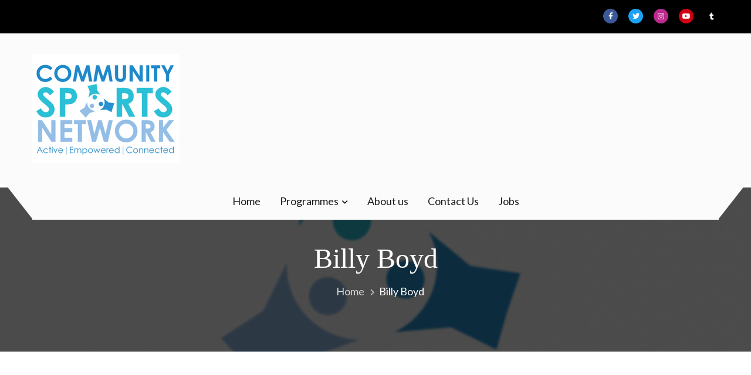

--- FILE ---
content_type: text/plain
request_url: https://www.google-analytics.com/j/collect?v=1&_v=j102&a=282282396&t=pageview&_s=1&dl=https%3A%2F%2Fwww.communitysportsnetwork.org%2Fbilly-boyd%2F&ul=en-us%40posix&dt=Billy%20Boyd%20%E2%80%93%20Community%20Sports%20Network&sr=1280x720&vp=1280x720&_u=IEBAAEABAAAAACAAI~&jid=2124963643&gjid=2132154658&cid=620849752.1768840782&tid=UA-149781329-1&_gid=2016626239.1768840782&_r=1&_slc=1&z=1841623641
body_size: -454
content:
2,cG-DF6DQFLK21